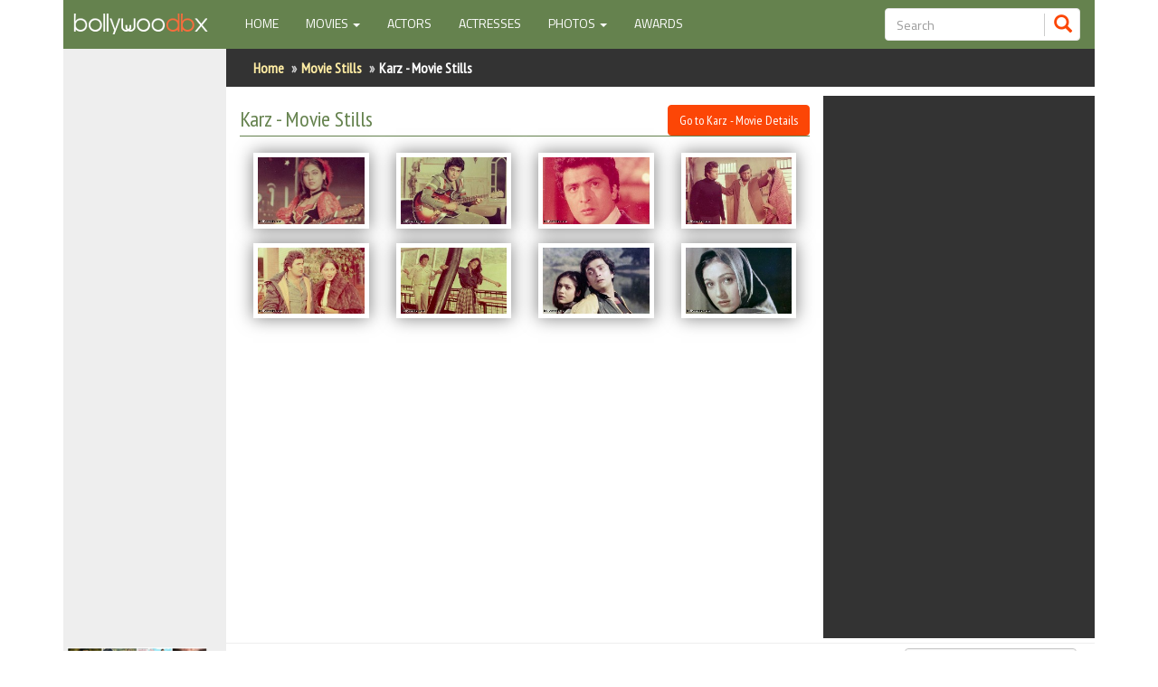

--- FILE ---
content_type: text/html; charset=UTF-8
request_url: https://bollywoodbx.com/movie-photos/karz-1980
body_size: 6317
content:
<!DOCTYPE html>
<html lang="en">

<head>
    <meta charset="utf-8">
    <meta http-equiv="X-UA-Compatible" content="IE=edge">
    <meta name="viewport" content="width=device-width, initial-scale=1, user-scalable=no">
    <meta name="description" content="Bollywood movies database including the details about bollywood celebrities">
    <meta name="author" content="Efusion Pvt Ltd">
    <meta property="fb:admins" content="100000433560758" />
    <meta property="fb:app_id" content="186621251363133" />
    <title>Karz - Movie Stills - Bollywood Movies </title>
    <link href='https://fonts.googleapis.com/css?family=PT+Sans+Narrow' rel='stylesheet' type='text/css'>
    <link href='https://fonts.googleapis.com/css?family=Titillium+Web' rel='stylesheet' type='text/css'>
    <!--<link href='https://fonts.googleapis.com/css?family=Dosis' rel='stylesheet' type='text/css'>-->
    <!-- Bootstrap Core CSS -->
    <link href="/css/bootstrap.css?dbt=10" rel="stylesheet">

    <!-- Custom CSS -->
    <link href="/css/font-awesome.css" rel="stylesheet">
    <link href="/css/jquery-ui.min.css" rel="stylesheet">
    <link href="/css/jquery.bxslider.css" rel="stylesheet">
    <link href="/css/sidebarv3.css?dbt=15" rel="stylesheet">
    <link href="/css/style.css?dbt=10" rel="stylesheet">
    <link href="/css/responsive.css?dbt=8" rel="stylesheet">

    <!-- HTML5 Shim and Respond.js IE8 support of HTML5 elements and media queries -->
    <!-- WARNING: Respond.js doesn't work if you view the page via file:// -->
    <!--[if lt IE 9]>
        <script src="https://oss.maxcdn.com/libs/html5shiv/3.7.0/html5shiv.js"></script>
        <script src="https://oss.maxcdn.com/libs/respond.js/1.4.2/respond.min.js"></script>
    <![endif]-->
    <script>
        var base_url = "/";
    </script>


    <script async src="//pagead2.googlesyndication.com/pagead/js/adsbygoogle.js"></script>
        <script>
          (adsbygoogle = window.adsbygoogle || []).push({
            google_ad_client: "ca-pub-1259019947327595",
            enable_page_level_ads: true
          });
        </script>

    <!-- <script data-ad-client="ca-pub-1259019947327595" async src="https://pagead2.googlesyndication.com/pagead/js/adsbygoogle.js"></script> -->

</head>

<body>
    <div id="fb-root"></div>
    <script>
        window.fbAsyncInit = function() {
            // init the FB JS SDK
            FB.init({
                appId: '186621251363133', // App ID from the App Dashboard
                channelUrl: 'http://www.myasia-bollywood.com/channel.fb.asp', // Channel File for x-domain communication
                status: true, // check the login status upon init?
                cookie: true, // set sessions cookies to allow your server to access the session?
                xfbml: true, // parse XFBML tags on this page?
                version: 'v2.12'
            });

            // Additional initialization code such as adding Event Listeners goes here

        };

        // Load the SDK's source Asynchronously
        (function(d, s, id) {
            var js, fjs = d.getElementsByTagName(s)[0];
            if (d.getElementById(id)) return;
            js = d.createElement(s);
            js.id = id;
            js.src = 'https://connect.facebook.net/en_US/sdk.js#xfbml=1&version=v2.12&appId=186621251363133&autoLogAppEvents=1';
            fjs.parentNode.insertBefore(js, fjs);
        }(document, 'script', 'facebook-jssdk'));
    </script>

    <div id="wrapper" class="">

        <!-- Sidebar -->
        <div id="sidebar-wrapper">
            <ul class="sidebar-nav">
                <li class="sidebar-brand ">
                    <div class="custom-search-input">
                        <form class="sidebar-form" role="search">
                            <div class="input-group col-md-12">
                                <input type="text" class="form-control search-input input-md" placeholder="Search" />
                                <span class="input-group-btn">
                                    <button class="btn btn-info btn-md search-button" type="button">
                                        <i class="glyphicon glyphicon-search"></i>
                                    </button>
                                </span>
                                <input type="hidden" id="link-go" class="search-link" value="">
                                <input type="hidden" id="search-mode" class="search-mode" value="all">
                            </div>
                        </form>
                    </div>

                </li>
                <li><a href="/">Home</a></li>
                <li><a href="/actors">Actors</a></li>
                <li><a href="/actresses">Actresses</a> </li>
                <li><a href="/celebrity-photos">Celebrity Photos</a></li>

                <li class="sep"><a href="/films">Find Movies</a></li>
                <li><a href="/films/new-releases">New Releases</a> </li>
                <li><a href="/films/up-coming-movies">Up Coming Movies</a> </li>
                <li><a href="/films/in-production">Movies in Production</a> </li>
                <li><a href="/films/movies-by-year">Movie Archive</a></li>
                <li><a href="/movie-photos">Move Stills</a></li>

            </ul>
            <i class="fa close-menu fa-chevron-left"></i>
        </div>
        <!-- /#sidebar-wrapper -->


        <div id="page-content-wrapper">

            <div class="container  hidden-xs hidden-sm">

                <div class="topbar-left">
                    <div class="fixed-logo">
                        <a href="/">
                            <img src="/images/bollybx_logo_white.png">
                        </a>
                    </div>
                </div>

                <div class="topbar-right">
                    <nav class="navbar navbar-inverse">

                        <div class="navbar-header">
                            <button type="button" class="navbar-toggle collapsed" data-toggle="collapse" data-target="#bs-navbar-collapse">
                                <span class="sr-only">Toggle navigation</span>
                                <span class="icon-bar"></span>
                                <span class="icon-bar"></span>
                                <span class="icon-bar"></span>
                            </button>
                        </div>

                        <div class="collapse navbar-collapse" id="bs-navbar-collapse">
                            <ul class="nav navbar-nav">
                                <li class="active_"><a href="/">Home <span class="sr-only">(current)</span></a></li>
                                <li class="dropdown">
                                    <a href="#" class="dropdown-toggle" data-toggle="dropdown" role="button" aria-expanded="true">Movies <span class="caret"></span></a>
                                    <ul class="dropdown-menu" role="menu">
                                        <li><a href="/films">Find Movies</a></li>
                                        <li><a href="/films/new-releases">New Releases</a></li>
                                        <li><a href="/films/up-coming-movies">Up Coming</a></li>
                                        <li><a href="/films/in-production">In Production</a></li>
                                        <li><a href="/films/movies-by-year">Movies by Year</a></li>
                                    </ul>
                                </li>
                                <li><a href="/actors">Actors</a></li>
                                <li><a href="/actresses">Actresses</a></li>
                                <li class="dropdown">
                                    <a href="#" class="dropdown-toggle" data-toggle="dropdown" role="button" aria-expanded="true">Photos <span class="caret"></span></a>
                                    <ul class="dropdown-menu" role="menu">
                                        <li><a href="/celebrity-photos">Celebrity Photos</a></li>
                                        <li><a href="/movie-photos">Movie Stills</a></li>

                                    </ul>
                                </li>
                                <li><a href="#">Awards</a></li>
                            </ul>
                            <form class="navbar-form navbar-right" id="0" role="search">
                                <div class="custom-search-input">
                                    <div class="input-group col-md-12">
                                        <input type="text" class="form-control input-md search-input" placeholder="Search" />
                                        <span class="input-group-btn">
                                            <button class="btn btn-info btn-md search-button" type="button">
                                                <i class="glyphicon glyphicon-search"></i>
                                            </button>
                                        </span>
                                        <input type="hidden" id="link-go" class="search-link" value="">
                                        <input type="hidden" id="search-mode" class="search-mode" value="all">
                                    </div>
                                </div>


                                <!--                                  <div class="input-group">
                                    <input type="text" class="form-control search-input" id="search-key" data-mode="0" placeholder="Search">
                                     <span class="input-group-btn">
                                    <button class="btn btn-info search-button"><span class="glyphicon glyphicon-search"></span></button>
                                     </span>
                                    <a href="#" id="search-go" class="btn btn-info search-button"><span class="glyphicon glyphicon-search"></span></a>
                                     <input type="hidden" id="link-go" class="search-link" value="">
                                     <input type="hidden" id="search-mode" class="search-mode" value="0">
                                  </div>-->


                            </form>
                        </div>

                    </nav>
                </div>

            </div>



            <!-- Navigation -->
            <!-- Header -->
            <header class="hidden-lg hidden-md">
                <div class="container">
                    <div class="row">


                        <div class="col-md-3 col-xs-12">
                            <div class="logo">
                                <a href="#menu-toggle" class="mobile-header-icon" id="menu-toggle"><span class="glyphicon glyphicon-menu-hamburger" aria-hidden="true"></span></a>
                                <a href="#searh-toggle" class="mobile-header-icon" id="search-toggle"><span class="glyphicon glyphicon-search" aria-hidden="true"></span></a>
                                <div class="sm-hearder-sesarch">
                                    <a class="close-search glyphicon glyphicon-remove-circle"></a>
                                    <form class="search-form" id="frm2" role="search">
                                        <div class="custom-search-input">
                                            <div class="input-group">
                                                <input type="text" class="form-control search-input input-md" placeholder="Search" />
                                                <span class="input-group-btn">
                                                    <button class="btn btn-info btn-md search-button" type="button">
                                                        <i class="glyphicon glyphicon-search"></i>
                                                    </button>
                                                </span>
                                                <input type="hidden" id="link-go" class="search-link" value="">
                                                <input type="hidden" id="search-mode" class="search-mode" value="all">
                                            </div>
                                        </div>
                                    </form>
                                </div>


                                <!--                                            <div class="input-group">
                                              <input type="text" class="form-control search-input" id="search-key" data-mode="0" placeholder="Search">
                                             <span class="input-group-btn">
                                    <button class="btn btn-info search-button"><span class="glyphicon glyphicon-search"></span></button>
                                     </span>
                                              <a href="#" id="search-go" class="btn btn-info search-button"><span class="glyphicon glyphicon-search"></span></a>
                                               <input type="hidden" id="link-go" class="search-link" value="">
                                               <input type="hidden" id="search-mode" class="search-mode" value="0">
                                            </div>-->
                                </form>
                            </div>

                        </div>

                    </div>
                </div>

            </header>
            <!-- //Header -->
            <!-- Page Content -->
            <div class="container ">
                <!--side bar-->
                <div class="sidebar-left hidden-xs hidden-sm">
                    <div class="margin10">
                        <div class="fb-like" data-href="http://www.bollywoodbx.com" data-layout="button_count" data-action="like" data-size="large" data-show-faces="true" data-share="true"></div>
                    </div>
                    <div class="skyscraper google-add" style="margin: 0 auto"></div>
                    <div class="fixed-amazon">
                        <a target="_blank" href="https://www.amazon.com/s/ref=nb_sb_noss_2?url=search-alias%3Daps&amp;field-keywords=Bollywood+movies&_encoding=UTF8&tag=bollywoodbx-20&linkCode=ur2&linkId=9f03e9ae48618aada5c477391fa125b7&camp=1789&creative=9325">
                            <img src="/images/amazon_buy.png">

                        </a><img src="//ir-na.amazon-adsystem.com/e/ir?t=bollywoodbx-20&l=ur2&o=1" />
                    </div>
                    <div class="fb-page" data-href="https://www.facebook.com/bollywoodbx/" data-tabs="timeline" data-width="160" data-height="100" data-small-header="false" data-adapt-container-width="true" data-hide-cover="false" data-show-facepile="true">
                        <blockquote cite="https://www.facebook.com/bollywoodbx/" class="fb-xfbml-parse-ignore"><a href="https://www.facebook.com/bollywoodbx/">BollywoodBx - Bollywood Portal</a></blockquote>
                    </div>
                </div>
                <div class="contentbody-right"> <script src="/js/jquery.js"></script>
 <script src="/js/jquery-ui.js" type="text/javascript"></script>
<script src="/js/bootstrap.min.js"></script>
<script src="/js/main.js"></script>
  <link href="/css/jquery.fancybox.css" rel="stylesheet">
<div class="row breadcrumb-row">
                        <div class="col-md-12 col-xs-12">
                        <ol class="breadcrumb" xmlns:v="http://rdf.data-vocabulary.org/#">
                            <li typeof="v:Breadcrumb"><a rel="v:url" property="v:title" href="/">Home</a>
                            </li>
                            <li typeof="v:Breadcrumb"><a rel="v:url" property="v:title" href="/movie-photos">Movie Stills</a></li>
                            <li class="active hidden-xs">Karz - Movie Stills  </li>
                         </ol>
                        </div>
                    </div> 
<!-- Heading Row -->
  <div class="container-fluid middlecontent home-middlecontent">
           <!--mobile header add-->
<div class="row">
    <div class="col-sm-12 col-xs-12 hidden-lg hidden-md">
    <div id="google-ads-header" class="leaderboard google-add margin10"></div>
   </div>
</div>
<!--mobile header add-->
                            <div class="row">

                                <div class="col-lg-12 col-xs-12">
                                    <h1 class="page-header">Karz - Movie Stills                                    <a  class="btn btn-info full-width-xs pull-right-not-xs" href="/movie/karz-1980">Go to Karz  - Movie Details</a>
                                    </h1>
                                </div>
                               
                                <div class="col-lg-12 col-xs-12">
                                       
                                <div class="image-gallery">
                                    
                                        <a class="col-md-3 col-sm-3 col-xs-6  fancybox"  data-fancybox-group="gallery" title="" href="/assets/uploads/files/films/4/2_3554lg_01.jpg?dbt=12">
                                           <img class="img-border img-responsive" src="/assets/uploads/files/films/4/2_3554sm_01.jpg?dbt=5" />
                                            </a> 
                                          <a class="col-md-3 col-sm-3 col-xs-6  fancybox"  data-fancybox-group="gallery" title="" href="/assets/uploads/files/films/4/2_3554lg_02.jpg?dbt=13">
                                           <img class="img-border img-responsive" src="/assets/uploads/files/films/4/2_3554sm_02.jpg?dbt=14" />
                                            </a> 
                                          <a class="col-md-3 col-sm-3 col-xs-6  fancybox"  data-fancybox-group="gallery" title="" href="/assets/uploads/files/films/4/2_3554lg_03.jpg?dbt=5">
                                           <img class="img-border img-responsive" src="/assets/uploads/files/films/4/2_3554sm_03.jpg?dbt=12" />
                                            </a> 
                                          <a class="col-md-3 col-sm-3 col-xs-6  fancybox"  data-fancybox-group="gallery" title="" href="/assets/uploads/files/films/4/2_3554lg_04.jpg?dbt=13">
                                           <img class="img-border img-responsive" src="/assets/uploads/files/films/4/2_3554sm_04.jpg?dbt=8" />
                                            </a> 
                                          <a class="col-md-3 col-sm-3 col-xs-6  fancybox"  data-fancybox-group="gallery" title="" href="/assets/uploads/files/films/4/2_3554lg_05.jpg?dbt=11">
                                           <img class="img-border img-responsive" src="/assets/uploads/files/films/4/2_3554sm_05.jpg?dbt=15" />
                                            </a> 
                                          <a class="col-md-3 col-sm-3 col-xs-6  fancybox"  data-fancybox-group="gallery" title="" href="/assets/uploads/files/films/4/2_3554lg_06.jpg?dbt=13">
                                           <img class="img-border img-responsive" src="/assets/uploads/files/films/4/2_3554sm_06.jpg?dbt=15" />
                                            </a> 
                                          <a class="col-md-3 col-sm-3 col-xs-6  fancybox"  data-fancybox-group="gallery" title="" href="/assets/uploads/files/films/4/2_3554lg_07.jpg?dbt=11">
                                           <img class="img-border img-responsive" src="/assets/uploads/files/films/4/2_3554sm_07.jpg?dbt=12" />
                                            </a> 
                                          <a class="col-md-3 col-sm-3 col-xs-6  fancybox"  data-fancybox-group="gallery" title="" href="/assets/uploads/files/films/4/2_3554lg_08.jpg?dbt=12">
                                           <img class="img-border img-responsive" src="/assets/uploads/files/films/4/2_3554sm_08.jpg?dbt=11" />
                                            </a> 
                                                                             <div class="clearfix"></div>
                                </div>
                                                              
                                   
                                </div> <!-- col-lg-12 end-->
                                
                                      <div class="hidden-lg hidden-md hidden-sm col-xs-12 fb-app-page" style="margin: 20px 0">
                                <div class="fb-like-box pull-right-not-xs" data-href="https://www.facebook.com/pages/Myasia-Bollywood-Community/143087915856961" data-width="300" data-show-faces="true" data-border-color="#cccccc" data-stream="false" data-header="true"></div>

                            </div> 
                            </div><!--row end -->                            
</div>  

<div class="largeadcontent ">
    <div class="col-sm-6  largeadcontent-ad margintop10-sm">
        <div class="large_skyscraper google-add ad-center-xs" ></div>
    </div>
    <div class="col-sm-6 hidden-lg hidden-md hidden-xs fb-app-page" style="margin: 20px 0">
                                <div class="fb-like-box pull-right-not-xs " data-href="https://www.facebook.com/pages/Myasia-Bollywood-Community/143087915856961" data-width="300" data-show-faces="true" data-border-color="#cccccc" data-stream="false" data-header="true"></div>
   </div>
</div>
<div class="clearfix"></div>
                        
                   <hr>
         <div class="search-bar-with-ad home-search-box" >
                        <div class="search-bar-form">
                            <form class="form-horizontal" style="text-align: right">
                                    <fieldset>

                                    <!-- Form Name -->

                                    <!-- Select Basic -->
                                    <div class="form-group">

                                      <div class="col-md-12 col-xs-12">

                                        <select id="type" name="type" class="form-control search-mode">
                                           <option value="movies">Movies</option>
                                           <option value="celebrities">Celebrities</option>
                                        </select>
                                      </div>
                                    </div>

                                    <!-- Text input-->
                                    <div class="form-group">

                                      <div class="col-md-12 col-xs-12" >
                                      <input id="key" name="key" type="text" placeholder="Search" class="search-input form-control input-md">
                                      <input type="hidden" id="link-go" class="search-link" value="">
                                      </div>

                                      <div class="col-md-12 col-xs-12" style="text-align: left;padding-top: 10px;">
                                      <a href="#" class="btn btn-info search-button" id="site-search-btn"><span class="glyphicon glyphicon-search"></span></a>
                                      </div>
                                    </div>

                                    </fieldset>
                            </form>
                        </div>
                        <div class="search-bar-ad">
                             <div class="leaderboard google-add pull-right hidden-sm" style="margin: 10px 0"  ></div>  
                        <div class="large_skyscraper google-add pull-right hidden-xs hidden-lg hidden-md" style="margin: 10px 0"  ></div>  
                        </div>
                        <div class="clearfix"></div>  
                            
                       
                    </div>

                    
                        
<script src="/js/jquery.fancybox.js" type="text/javascript"></script>
<script>
    $(document).ready(function(){
        $('.fancybox').fancybox();
    });
    
</script> </div>
 <div class="clearfix"></div>  
<div class="hidden-lg hidden-md">
    <div class="mobile-amazon margin20">
                          <a target="_blank" href="https://www.amazon.com/s/ref=nb_sb_noss_2?url=search-alias%3Daps&amp;field-keywords=Bollywood+movies&_encoding=UTF8&tag=bollywoodbx-20&linkCode=ur2&linkId=9f03e9ae48618aada5c477391fa125b7&camp=1789&creative=9325">
                           
                              
                          </a><img src="//ir-na.amazon-adsystem.com/e/ir?t=bollywoodbx-20&l=ur2&o=1"  />
                      </div>
</div>

 <hr>
<div class="margin20">
    <script async src="//pagead2.googlesyndication.com/pagead/js/adsbygoogle.js"></script>
<!-- Bollywood Matched Content -->
<ins class="adsbygoogle"
     style="display:block"
     data-ad-client="ca-pub-1259019947327595"
     data-ad-slot="4370313577"
     data-ad-format="autorelaxed"></ins>
<script>
(adsbygoogle = window.adsbygoogle || []).push({});
</script>
</div> 
<div class="container">
<hr>
                    

                    <!-- Footer -->
                    <footer>
                                <!-- Call to Action Well -->
                    <div class="row">
                        <div class="col-lg-12">
                            <div class="well text-center">
                                <span>Copyright &copy; bollywoodbx.com 2016</span>
                            </div>
                        </div>
                        <!-- /.col-lg-12 -->
                    </div>
                    <!-- /.row -->            
                    </footer>

                </div>
                <!-- /.container -->
            
            
            <div class="menu-overlay"></div>
        </div>
        <!-- /#page-content-wrapper -->

    </div>
    <!-- /#wrapper --> 
    
    </body>
    <script src="/js/adgen.js"></script>
<script async src="http://pagead2.googlesyndication.com/pagead/js/adsbygoogle.js">
</script>

<script>
  (function(i,s,o,g,r,a,m){i['GoogleAnalyticsObject']=r;i[r]=i[r]||function(){
  (i[r].q=i[r].q||[]).push(arguments)},i[r].l=1*new Date();a=s.createElement(o),
  m=s.getElementsByTagName(o)[0];a.async=1;a.src=g;m.parentNode.insertBefore(a,m)
  })(window,document,'script','https://www.google-analytics.com/analytics.js','ga');

  ga('create', 'UA-78976430-1', 'auto');
  ga('send', 'pageview');

</script>
</html>


--- FILE ---
content_type: text/html; charset=utf-8
request_url: https://www.google.com/recaptcha/api2/aframe
body_size: 269
content:
<!DOCTYPE HTML><html><head><meta http-equiv="content-type" content="text/html; charset=UTF-8"></head><body><script nonce="SGtFUG8kw4rQSV4BC6dWhA">/** Anti-fraud and anti-abuse applications only. See google.com/recaptcha */ try{var clients={'sodar':'https://pagead2.googlesyndication.com/pagead/sodar?'};window.addEventListener("message",function(a){try{if(a.source===window.parent){var b=JSON.parse(a.data);var c=clients[b['id']];if(c){var d=document.createElement('img');d.src=c+b['params']+'&rc='+(localStorage.getItem("rc::a")?sessionStorage.getItem("rc::b"):"");window.document.body.appendChild(d);sessionStorage.setItem("rc::e",parseInt(sessionStorage.getItem("rc::e")||0)+1);localStorage.setItem("rc::h",'1768954838975');}}}catch(b){}});window.parent.postMessage("_grecaptcha_ready", "*");}catch(b){}</script></body></html>

--- FILE ---
content_type: text/css
request_url: https://bollywoodbx.com/css/sidebarv3.css?dbt=15
body_size: 242
content:
/*!
 * Start Bootstrap - Simple Sidebar HTML Template (http://startbootstrap.com)
 * Code licensed under the Apache License v2.0.
 * For details, see http://www.apache.org/licenses/LICENSE-2.0.
 */

/* Toggle Styles */

#wrapper {
    padding-left: 0;
    -webkit-transition: all 0.5s ease;
    -moz-transition: all 0.5s ease;
    -o-transition: all 0.5s ease;
    transition: all 0.5s ease;
}

#wrapper.toggled {
    padding-left: 250px;
}

#sidebar-wrapper {
    z-index: 1000;
    position: fixed;
    left: 250px;
    width: 0;
    height: 100%;
    margin-left: -250px;
    overflow-y: auto;
    background: #627e4c;
    -webkit-transition: all 0.5s ease;
    -moz-transition: all 0.5s ease;
    -o-transition: all 0.5s ease;
    transition: all 0.5s ease;
}

#wrapper.toggled #sidebar-wrapper {
    width: 250px;
}

#page-content-wrapper {
    width: 100%;
    position: absolute;
    padding: 0 15px;
}
.close-menu {position: absolute; right:3px ; top:40%; font-size: 32px;color:#fff;}

#wrapper.toggled #page-content-wrapper {
    position: absolute;
    margin-right: -250px;
}

/* Sidebar Styles */

.sidebar-nav {
    position: absolute;
    top: 0;
    width: 230px;
    margin: 0;
    padding: 0;
    list-style: none;
    font-size: 17px;
}

.sidebar-nav li.sep {
    margin-top: 20px;
}
.sidebar-nav li {
    text-indent: 20px;
    line-height: 40px;
}

.sidebar-nav li a {
    display: block;
    text-decoration: none;
    color: #fff;
}

.sidebar-nav li a:hover {
    text-decoration: none;
    color: #fff;
    background: rgba(255,255,255,0.2);
}

.sidebar-nav li a:active,
.sidebar-nav li a:focus {
    text-decoration: none;
}

.sidebar-nav > .sidebar-brand {
    padding: 10px;
    font-size: 18px;
    line-height: 25px;
}

.sidebar-nav > .sidebar-brand a {
    color: #999999;
}

.sidebar-nav > .sidebar-brand a:hover {
    color: #fff;
    background: none;
}

.sidebar-brand input {display: inline-block;width: 80%}

/*@media(min-width:768px) {
    #wrapper {
        padding-left: 250px;
    }

    #wrapper.toggled {
        padding-left: 0;
    }

    #sidebar-wrapper {
        width: 250px;
    }

    #wrapper.toggled #sidebar-wrapper {
        width: 0;
    }

    #page-content-wrapper {
        padding: 20px;
        position: relative;
    }

    #wrapper.toggled #page-content-wrapper {
        position: relative;
        margin-right: 0;
    }
}*/